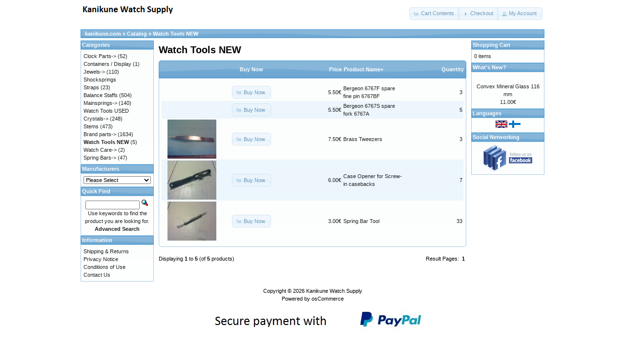

--- FILE ---
content_type: text/html; charset=UTF-8
request_url: http://www.kanikune.com/catalog/index.php?cPath=119&osCsid=0csquhbj1m8tbi7n030gqp6cl5
body_size: 3042
content:
<!DOCTYPE html PUBLIC "-//W3C//DTD XHTML 1.0 Transitional//EN" "http://www.w3.org/TR/xhtml1/DTD/xhtml1-transitional.dtd">
<html xmlns="http://www.w3.org/1999/xhtml" dir="ltr" lang="en">
<head>
<meta http-equiv="Content-Type" content="text/html; charset=utf-8" />
<title>Watch Tools NEW, Kanikune Watch Supply</title>
<base href="http://www.kanikune.com/catalog/" />
<link rel="stylesheet" type="text/css" href="ext/jquery/ui/redmond/jquery-ui-1.8.22.css" />
<script type="text/javascript" src="ext/jquery/jquery-1.8.0.min.js"></script>
<script type="text/javascript" src="ext/jquery/ui/jquery-ui-1.8.22.min.js"></script>

<script type="text/javascript">
// fix jQuery 1.8.0 and jQuery UI 1.8.22 bug with dialog buttons; http://bugs.jqueryui.com/ticket/8484
if ( $.attrFn ) { $.attrFn.text = true; }
</script>


<script type="text/javascript" src="ext/jquery/bxGallery/jquery.bxGallery.1.1.min.js"></script>
<link rel="stylesheet" type="text/css" href="ext/jquery/fancybox/jquery.fancybox-1.3.4.css" />
<script type="text/javascript" src="ext/jquery/fancybox/jquery.fancybox-1.3.4.pack.js"></script>
<link rel="stylesheet" type="text/css" href="ext/960gs/960_24_col.css" />
<link rel="stylesheet" type="text/css" href="stylesheet.css" />
<link rel="canonical" href="http://www.kanikune.com/catalog/index.php?cPath=119" />
</head>
<body>

<div id="bodyWrapper" class="container_24">


<div id="header" class="grid_24">
  <div id="storeLogo"><a href="http://www.kanikune.com/catalog/index.php?osCsid=0csquhbj1m8tbi7n030gqp6cl5"><img src="images/store_logo.png" alt="Kanikune Watch Supply" title="Kanikune Watch Supply" width="200" height="50" /></a></div>

  <div id="headerShortcuts">
<span class="tdbLink"><a id="tdb1" href="http://www.kanikune.com/catalog/shopping_cart.php?osCsid=0csquhbj1m8tbi7n030gqp6cl5">Cart Contents</a></span><script type="text/javascript">$("#tdb1").button({icons:{primary:"ui-icon-cart"}}).addClass("ui-priority-secondary").parent().removeClass("tdbLink");</script><span class="tdbLink"><a id="tdb2" href="http://www.kanikune.com/catalog/checkout_shipping.php?osCsid=0csquhbj1m8tbi7n030gqp6cl5">Checkout</a></span><script type="text/javascript">$("#tdb2").button({icons:{primary:"ui-icon-triangle-1-e"}}).addClass("ui-priority-secondary").parent().removeClass("tdbLink");</script><span class="tdbLink"><a id="tdb3" href="http://www.kanikune.com/catalog/account.php?osCsid=0csquhbj1m8tbi7n030gqp6cl5">My Account</a></span><script type="text/javascript">$("#tdb3").button({icons:{primary:"ui-icon-person"}}).addClass("ui-priority-secondary").parent().removeClass("tdbLink");</script>  </div>

<script type="text/javascript">
  $("#headerShortcuts").buttonset();
</script>
</div>

<div class="grid_24 ui-widget infoBoxContainer">
  <div class="ui-widget-header infoBoxHeading">&nbsp;&nbsp;<a href="http://www.kanikune.com" class="headerNavigation">kanikune.com</a> &raquo; <a href="http://www.kanikune.com/catalog/index.php?osCsid=0csquhbj1m8tbi7n030gqp6cl5" class="headerNavigation">Catalog</a> &raquo; <a href="http://www.kanikune.com/catalog/index.php?cPath=119&amp;osCsid=0csquhbj1m8tbi7n030gqp6cl5" class="headerNavigation">Watch Tools NEW</a></div>
</div>


<div id="bodyContent" class="grid_16 push_4">

<h1>Watch Tools NEW</h1>

<div class="contentContainer">


  <div class="contentText">

<div class="ui-widget infoBoxContainer">  <div class="ui-widget-header ui-corner-top infoBoxHeading">    <table border="0" width="100%" cellspacing="0" cellpadding="2" class="productListingHeader">      <tr>        <td align="center"></td>        <td align="center">Buy Now</td>        <td align="right"><a href="http://www.kanikune.com/catalog/index.php?cPath=119&amp;page=1&amp;sort=3a&amp;osCsid=0csquhbj1m8tbi7n030gqp6cl5" title="Sort products ascendingly by Price" class="productListing-heading">Price</a></td>        <td><a href="http://www.kanikune.com/catalog/index.php?cPath=119&amp;page=1&amp;sort=4d&amp;osCsid=0csquhbj1m8tbi7n030gqp6cl5" title="Sort products descendingly by Product Name" class="productListing-heading">Product Name+</a></td>        <td align="right"><a href="http://www.kanikune.com/catalog/index.php?cPath=119&amp;page=1&amp;sort=5a&amp;osCsid=0csquhbj1m8tbi7n030gqp6cl5" title="Sort products ascendingly by Quantity" class="productListing-heading">Quantity</a></td>      </tr>    </table>  </div>  <div class="ui-widget-content ui-corner-bottom productListTable">    <table border="0" width="100%" cellspacing="0" cellpadding="2" class="productListingData">      <tr>        <td align="center"><a href="http://www.kanikune.com/catalog/product_info.php?cPath=119&amp;products_id=3487&amp;osCsid=0csquhbj1m8tbi7n030gqp6cl5"></a></td>        <td align="center"><span class="tdbLink"><a id="tdb4" href="http://www.kanikune.com/catalog/index.php?cPath=119&amp;sort=4a&amp;action=buy_now&amp;products_id=3487&amp;osCsid=0csquhbj1m8tbi7n030gqp6cl5">Buy Now</a></span><script type="text/javascript">$("#tdb4").button({icons:{primary:"ui-icon-cart"}}).addClass("ui-priority-secondary").parent().removeClass("tdbLink");</script></td>        <td align="right">5.50€</td>        <td><a href="http://www.kanikune.com/catalog/product_info.php?cPath=119&amp;products_id=3487&amp;osCsid=0csquhbj1m8tbi7n030gqp6cl5">Bergeon 6767F spare fine pin 6767BF</a></td>        <td align="right">3</td>      </tr>      <tr>        <td align="center"><a href="http://www.kanikune.com/catalog/product_info.php?cPath=119&amp;products_id=3489&amp;osCsid=0csquhbj1m8tbi7n030gqp6cl5"></a></td>        <td align="center"><span class="tdbLink"><a id="tdb5" href="http://www.kanikune.com/catalog/index.php?cPath=119&amp;sort=4a&amp;action=buy_now&amp;products_id=3489&amp;osCsid=0csquhbj1m8tbi7n030gqp6cl5">Buy Now</a></span><script type="text/javascript">$("#tdb5").button({icons:{primary:"ui-icon-cart"}}).addClass("ui-priority-secondary").parent().removeClass("tdbLink");</script></td>        <td align="right">5.50€</td>        <td><a href="http://www.kanikune.com/catalog/product_info.php?cPath=119&amp;products_id=3489&amp;osCsid=0csquhbj1m8tbi7n030gqp6cl5">Bergeon 6767S spare fork 6767A</a></td>        <td align="right">5</td>      </tr>      <tr>        <td align="center"><a href="http://www.kanikune.com/catalog/product_info.php?cPath=119&amp;products_id=3928&amp;osCsid=0csquhbj1m8tbi7n030gqp6cl5"><img src="images/061220156068.jpg" alt="Brass Tweezers" title="Brass Tweezers" width="100" height="80" /></a></td>        <td align="center"><span class="tdbLink"><a id="tdb6" href="http://www.kanikune.com/catalog/index.php?cPath=119&amp;sort=4a&amp;action=buy_now&amp;products_id=3928&amp;osCsid=0csquhbj1m8tbi7n030gqp6cl5">Buy Now</a></span><script type="text/javascript">$("#tdb6").button({icons:{primary:"ui-icon-cart"}}).addClass("ui-priority-secondary").parent().removeClass("tdbLink");</script></td>        <td align="right">7.50€</td>        <td><a href="http://www.kanikune.com/catalog/product_info.php?cPath=119&amp;products_id=3928&amp;osCsid=0csquhbj1m8tbi7n030gqp6cl5">Brass Tweezers</a></td>        <td align="right">3</td>      </tr>      <tr>        <td align="center"><a href="http://www.kanikune.com/catalog/product_info.php?cPath=119&amp;products_id=3433&amp;osCsid=0csquhbj1m8tbi7n030gqp6cl5"><img src="images/230120154562.jpg" alt="Case Opener for Screw-in casebacks" title="Case Opener for Screw-in casebacks" width="100" height="80" /></a></td>        <td align="center"><span class="tdbLink"><a id="tdb7" href="http://www.kanikune.com/catalog/index.php?cPath=119&amp;sort=4a&amp;action=buy_now&amp;products_id=3433&amp;osCsid=0csquhbj1m8tbi7n030gqp6cl5">Buy Now</a></span><script type="text/javascript">$("#tdb7").button({icons:{primary:"ui-icon-cart"}}).addClass("ui-priority-secondary").parent().removeClass("tdbLink");</script></td>        <td align="right">6.00€</td>        <td><a href="http://www.kanikune.com/catalog/product_info.php?cPath=119&amp;products_id=3433&amp;osCsid=0csquhbj1m8tbi7n030gqp6cl5">Case Opener for Screw-in casebacks</a></td>        <td align="right">7</td>      </tr>      <tr>        <td align="center"><a href="http://www.kanikune.com/catalog/product_info.php?cPath=119&amp;products_id=3430&amp;osCsid=0csquhbj1m8tbi7n030gqp6cl5"><img src="images/230120154561.jpg" alt="Spring Bar Tool" title="Spring Bar Tool" width="100" height="80" /></a></td>        <td align="center"><span class="tdbLink"><a id="tdb8" href="http://www.kanikune.com/catalog/index.php?cPath=119&amp;sort=4a&amp;action=buy_now&amp;products_id=3430&amp;osCsid=0csquhbj1m8tbi7n030gqp6cl5">Buy Now</a></span><script type="text/javascript">$("#tdb8").button({icons:{primary:"ui-icon-cart"}}).addClass("ui-priority-secondary").parent().removeClass("tdbLink");</script></td>        <td align="right">3.00€</td>        <td><a href="http://www.kanikune.com/catalog/product_info.php?cPath=119&amp;products_id=3430&amp;osCsid=0csquhbj1m8tbi7n030gqp6cl5">Spring Bar Tool</a></td>        <td align="right">33</td>      </tr>    </table>  </div></div>
    <br />

    <div>
      <span style="float: right;">Result Pages: &nbsp;<strong>1</strong>&nbsp;</span>

      <span>Displaying <strong>1</strong> to <strong>5</strong> (of <strong>5</strong> products)</span>
    </div>


  </div>

</div>


</div> <!-- bodyContent //-->


<div id="columnLeft" class="grid_4 pull_16">
  <div class="ui-widget infoBoxContainer">  <div class="ui-widget-header infoBoxHeading">Categories</div>  <div class="ui-widget-content infoBoxContents"><a href="http://www.kanikune.com/catalog/index.php?cPath=103&amp;osCsid=0csquhbj1m8tbi7n030gqp6cl5">Clock Parts-&gt;</a>&nbsp;(52)<br /><a href="http://www.kanikune.com/catalog/index.php?cPath=96&amp;osCsid=0csquhbj1m8tbi7n030gqp6cl5">Containers / Display</a>&nbsp;(1)<br /><a href="http://www.kanikune.com/catalog/index.php?cPath=117&amp;osCsid=0csquhbj1m8tbi7n030gqp6cl5">Jewels-&gt;</a>&nbsp;(110)<br /><a href="http://www.kanikune.com/catalog/index.php?cPath=95&amp;osCsid=0csquhbj1m8tbi7n030gqp6cl5">Shocksprings</a><br /><a href="http://www.kanikune.com/catalog/index.php?cPath=106&amp;osCsid=0csquhbj1m8tbi7n030gqp6cl5">Straps</a>&nbsp;(23)<br /><a href="http://www.kanikune.com/catalog/index.php?cPath=25&amp;osCsid=0csquhbj1m8tbi7n030gqp6cl5">Balance Staffs</a>&nbsp;(504)<br /><a href="http://www.kanikune.com/catalog/index.php?cPath=26&amp;osCsid=0csquhbj1m8tbi7n030gqp6cl5">Mainsprings-&gt;</a>&nbsp;(140)<br /><a href="http://www.kanikune.com/catalog/index.php?cPath=24&amp;osCsid=0csquhbj1m8tbi7n030gqp6cl5">Watch Tools USED</a><br /><a href="http://www.kanikune.com/catalog/index.php?cPath=28&amp;osCsid=0csquhbj1m8tbi7n030gqp6cl5">Crystals-&gt;</a>&nbsp;(248)<br /><a href="http://www.kanikune.com/catalog/index.php?cPath=30&amp;osCsid=0csquhbj1m8tbi7n030gqp6cl5">Stems</a>&nbsp;(473)<br /><a href="http://www.kanikune.com/catalog/index.php?cPath=29&amp;osCsid=0csquhbj1m8tbi7n030gqp6cl5">Brand parts-&gt;</a>&nbsp;(1634)<br /><a href="http://www.kanikune.com/catalog/index.php?cPath=119&amp;osCsid=0csquhbj1m8tbi7n030gqp6cl5"><strong>Watch Tools NEW</strong></a>&nbsp;(5)<br /><a href="http://www.kanikune.com/catalog/index.php?cPath=120&amp;osCsid=0csquhbj1m8tbi7n030gqp6cl5">Watch Care-&gt;</a>&nbsp;(2)<br /><a href="http://www.kanikune.com/catalog/index.php?cPath=121&amp;osCsid=0csquhbj1m8tbi7n030gqp6cl5">Spring Bars-&gt;</a>&nbsp;(47)<br /></div></div>
<div class="ui-widget infoBoxContainer">  <div class="ui-widget-header infoBoxHeading">Manufacturers</div>  <div class="ui-widget-content infoBoxContents"><form name="manufacturers" action="http://www.kanikune.com/catalog/index.php" method="get"><select name="manufacturers_id" onchange="this.form.submit();" size="1" style="width: 100%"><option value="" selected="selected">Please Select</option><option value="1">Omega</option><option value="2">Sternkreuz</option></select><input type="hidden" name="osCsid" value="0csquhbj1m8tbi7n030gqp6cl5" /></form></div></div>
<div class="ui-widget infoBoxContainer">  <div class="ui-widget-header infoBoxHeading">Quick Find</div>  <div class="ui-widget-content infoBoxContents" style="text-align: center;">    <form name="quick_find" action="http://www.kanikune.com/catalog/advanced_search_result.php" method="get">    <input type="text" name="keywords" size="10" maxlength="30" style="width: 75%" />&nbsp;<input type="hidden" name="search_in_description" value="1" /><input type="hidden" name="osCsid" value="0csquhbj1m8tbi7n030gqp6cl5" /><input type="image" src="includes/languages/english/images/buttons/button_quick_find.gif" alt="Quick Find" title=" Quick Find " /><br />Use keywords to find the product you are looking for.<br /><a href="http://www.kanikune.com/catalog/advanced_search.php?osCsid=0csquhbj1m8tbi7n030gqp6cl5"><strong>Advanced Search</strong></a>    </form>  </div></div>
<div class="ui-widget infoBoxContainer">  <div class="ui-widget-header infoBoxHeading">Information</div>  <div class="ui-widget-content infoBoxContents">    <a href="http://www.kanikune.com/catalog/shipping.php?osCsid=0csquhbj1m8tbi7n030gqp6cl5">Shipping &amp; Returns</a><br />    <a href="http://www.kanikune.com/catalog/privacy.php?osCsid=0csquhbj1m8tbi7n030gqp6cl5">Privacy Notice</a><br />    <a href="http://www.kanikune.com/catalog/conditions.php?osCsid=0csquhbj1m8tbi7n030gqp6cl5">Conditions of Use</a><br />    <a href="http://www.kanikune.com/catalog/contact_us.php?osCsid=0csquhbj1m8tbi7n030gqp6cl5">Contact Us</a>  </div></div></div>


<div id="columnRight" class="grid_4">
  <div class="ui-widget infoBoxContainer">  <div class="ui-widget-header infoBoxHeading"><a href="http://www.kanikune.com/catalog/shopping_cart.php?osCsid=0csquhbj1m8tbi7n030gqp6cl5">Shopping Cart</a></div>  <div class="ui-widget-content infoBoxContents">0 items</div></div>
<div class="ui-widget infoBoxContainer">  <div class="ui-widget-header infoBoxHeading"><a href="http://www.kanikune.com/catalog/products_new.php?osCsid=0csquhbj1m8tbi7n030gqp6cl5">What's New?</a></div>  <div class="ui-widget-content infoBoxContents" style="text-align: center;"><a href="http://www.kanikune.com/catalog/product_info.php?products_id=5087&amp;osCsid=0csquhbj1m8tbi7n030gqp6cl5"></a><br /><a href="http://www.kanikune.com/catalog/product_info.php?products_id=5087&amp;osCsid=0csquhbj1m8tbi7n030gqp6cl5">Convex Mineral Glass 116 mm</a><br />11.00€</div></div>
<div class="ui-widget infoBoxContainer">  <div class="ui-widget-header infoBoxHeading">Languages</div>  <div class="ui-widget-content infoBoxContents" style="text-align: center;"> <a href="http://www.kanikune.com/catalog/index.php?cPath=119&amp;language=en&amp;osCsid=0csquhbj1m8tbi7n030gqp6cl5"><img src="includes/languages/english/images/icon.gif" alt="English" title="English" width="24" height="15" /></a>  <a href="http://www.kanikune.com/catalog/index.php?cPath=119&amp;language=fi&amp;osCsid=0csquhbj1m8tbi7n030gqp6cl5"><img src="includes/languages/finnish/images/icon.gif" alt="finnish" title="finnish" width="24" height="15" /></a> </div></div>
<div class="ui-widget infoBoxContainer">  <div class="ui-widget-header infoBoxHeading">Social Networking</div>  <div class="ui-widget-content infoBoxContents" style="text-align:center;">  <a href="http://www.facebook.com/237282776455577" target="_new"><img src="images/follow_facebook.png" alt="Facebook" title="Facebook" width="100" height="56" /></a>  </div></div></div>



<div class="grid_24 footer">
  <p align="center">Copyright &copy; 2026 <a href="http://www.kanikune.com/catalog/index.php?osCsid=0csquhbj1m8tbi7n030gqp6cl5">Kanikune Watch Supply</a><br />Powered by <a href="http://www.oscommerce.com" target="_blank">osCommerce</a></p>
</div>


<div class="grid_24" style="text-align: center; padding-bottom: 20px;">
  <a href="http://www.kanikune.com/catalog/redirect.php?action=banner&amp;goto=4&amp;osCsid=0csquhbj1m8tbi7n030gqp6cl5" target="_blank"><img src="images/payment_paypal.jpg" alt="secure_payment_paypal" title="secure_payment_paypal" width="468" height="54" /></a></div>


<script type="text/javascript">
$('.productListTable tr:nth-child(even)').addClass('alt');
</script>

</div> <!-- bodyWrapper //-->


</body>
</html>
